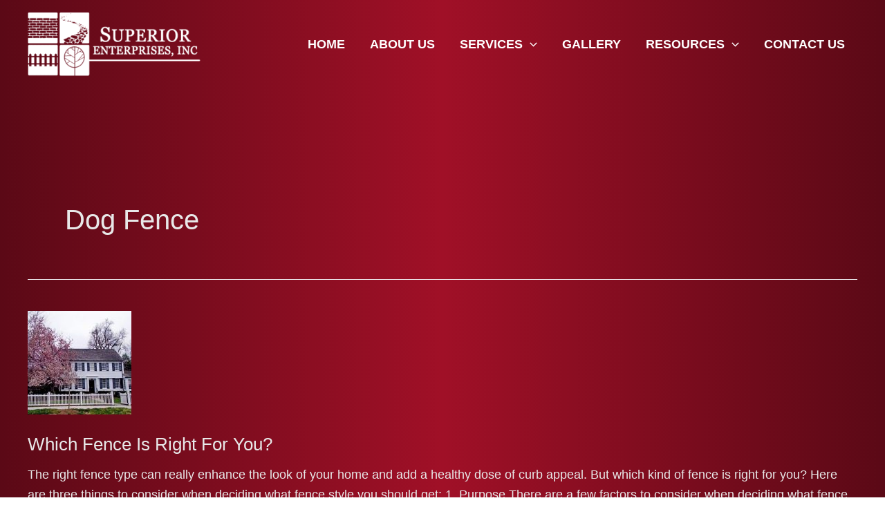

--- FILE ---
content_type: text/css
request_url: https://superiorenterprisesinc.com/wp-content/cache/min/1/wp-content/themes/rts-consulting-child/style.css?ver=1745858028
body_size: -288
content:
#post-grid-868 .item{background-color:var(--ast-global-color-0)!important}.element_1587187714568,.element_1587187714568 a{background-color:var(--ast-global-color-0);color:#fff}.arconix-faq-wrap{color:#000}ul.sub-menu{width:300px!important}.ast-desktop .ast-builder-menu-1 .menu-item .sub-menu .menu-link{color:var(--ast-global-color-0)}

--- FILE ---
content_type: text/css
request_url: https://superiorenterprisesinc.com/wp-content/cache/min/1/wp-content/themes/rts-consulting-child/cd-style.css?ver=1745858028
body_size: 514
content:
:root{--white:#ffffff;--black:#000000}.text-white{color:var(--white)!important}.text-white-all *{color:#ffffff!important}.text-black{color:var(--black)!important}.centering-margins{margin-left:auto;margin-right:auto}.centering-text{text-align:center}.right-text{text-align:right}.left-text{text-align:left}.italic{font-style:italic}.underline{text-decoration:underline}.uppercase{text-transform:uppercase}.lowercase{text-transform:lowercase}.font-weight-100{font-weight:100!important}.font-weight-300{font-weight:300!important}.font-weight-400{font-weight:400!important}.font-weight-500{font-weight:500!important}.font-weight-700{font-weight:700!important}.font-weight-900{font-weight:900!important}.font-size-0dot8{font-size:0.8rem!important}.font-size-1{font-size:1rem!important}.font-size-1dot25{font-size:1.25rem!important}.font-size-1dot5{font-size:1.5rem!important}.font-size-1dot75{font-size:1.75rem!important}.font-size-2{font-size:2rem!important}.font-size-2dot5{font-size:2.5rem!important}.font-size-3{font-size:3rem!important}.font-size-3dot5{font-size:3.5rem!important}.font-size-4{font-size:4rem!important}.font-size-5{font-size:5rem!important}.font-100{font-size:100%!important;line-height:100%;margin:7px 0}.font-110{font-size:110%!important}.font-120{font-size:120%!important}.font-130{font-size:130%!important}.font-140{font-size:140%!important}.font-150{font-size:150%!important;line-height:100%;margin:7px 0}.font-175{font-size:175%!important;line-height:100%;margin:7px 0}.font-200{font-size:200%!important;line-height:100%;margin:7px 0}.font-250{font-size:250%!important;line-height:100%;margin:7px 0}.font-300{font-size:300%!important;line-height:130%;margin:7px 0}.font-350{font-size:350%!important;line-height:100%;margin:7px 0}.font-400{font-size:400%!important;line-height:100%;margin:7px 0}.font-450{font-size:450%!important;line-height:100%;margin:7px 0}.font-500{font-size:500%!important;line-height:100%;margin:7px 0}.font-550{font-size:550%!important;line-height:100%;margin:7px 0}.font-600{font-size:600%!important;line-height:100%;margin:7px 0}.font-650{font-size:650%!important;line-height:100%;margin:7px 0}.line-height-1{line-height:1!important}.line-height-1dot5{line-height:1.5!important}.line-height-2{line-height:2!important}.shadow{text-shadow:2px 2px 16px var(--black)}.shadow-box{-moz-box-shadow:2px 2px 8px var(--black);-webkit-box-shadow:2px 2px 8px var(--black);box-shadow:2px 2px 8px var(--black)}.shadow-circle{width:150px;height:150px;box-shadow:0 0 20px 5px rgba(0,0,0,.3);border-radius:100px}.max-width-300{max-width:300px;margin:0 auto!important}.max-width-400{max-width:400px;margin:0 auto!important}.max-width-450{max-width:450px;margin:0 auto!important}.max-width-500{max-width:500px;margin:0 auto!important}.max-width-550{max-width:550px;margin:0 auto!important}.max-width-600{max-width:600px;margin:0 auto!important}.max-width-750{max-width:750px;margin:0 auto!important}.max-width-1k{max-width:1000px;margin:0 auto!important}.max-width-1_2k{max-width:1200px;margin:0 auto!important}.max-width-1_5k{max-width:1500px;margin:0 auto!important}.min-width-350px{min-width:350px}.width-100{width:100%}.row-height-20{min-height:20vh}.row-height-40{min-height:40vh}.row-height-60{min-height:60vh}.row-height-80{min-height:80vh}.row-height-100{min-height:100vh}.margin-top-0{margin-top:0px!important}.margin-top-5{margin-top:5px!important}.margin-top-10{margin-top:10px!important}.margin-top-15{margin-top:15px!important}.margin-top-20{margin-top:20px!important}.margin-top-25{margin-top:25px!important}.margin-top-30{margin-top:30px!important}.margin-top-35{margin-top:35px!important}.margin-top-40{margin-top:40px!important}.margin-top-45{margin-top:45px!important}.margin-top-50{margin-top:50px!important}.margin-top-60{margin-top:60px!important}.margin-top-70{margin-top:70px!important}.margin-top-80{margin-top:80px!important}.margin-bottom-0{margin-bottom:0px!important}.margin-bottom-5{margin-bottom:5px!important}.margin-bottom-10{margin-bottom:10px!important}.margin-bottom--10{margin-bottom:-10px!important}.margin-bottom-15{margin-bottom:15px!important}.margin-bottom-20{margin-bottom:20px!important}.margin-bottom--20{margin-bottom:-20px!important}.margin-bottom-25{margin-bottom:25px!important}.margin-bottom-30{margin-bottom:30px!important}.margin-bottom-35{margin-bottom:35px!important}.margin-bottom-40{margin-bottom:40px!important}.margin-bottom-45{margin-bottom:45px!important}.margin-bottom-50{margin-bottom:50px!important}.margin-bottom-60{margin-bottom:60px!important}.margin-bottom-70{margin-bottom:70px!important}.margin-bottom-80{margin-bottom:80px!important}.margin-bottom-5vh{margin-bottom:5vh!important}.margin-bottom-10vh{margin-bottom:10vh!important}.margin-bottom--100vh{margin-bottom:-100vh!important}.margin-right-10{margin-right:10px}.margin-right-20{margin-right:20px}.background-bottom{background-position:bottom!important}.background-top{background-position:top!important}.background-top{background-position:center!important}.background-cover{background-size:cover!important}.hide{display:none!important;visibility:hidden!important}.hide-on-desktop{display:none!important;visibility:hidden!important}.flex-row{display:flex;flex-direction:row}.justify-space-evenly{justify-content:space-evenly}#content{padding-top:5vh}.home #content{padding-top:0}header.entry-header{margin:0!important}select{height:40px!important}@media screen and (max-width:700px){.font-size-4{font-size:2rem!important}.hide-on-mobile{display:none!important;visibility:hidden!important}.hide-on-desktop{display:inherit!important;visibility:visible!important}}@media screen and (max-width:425px){.font-size-1dot5{font-size:1.2rem!important}}